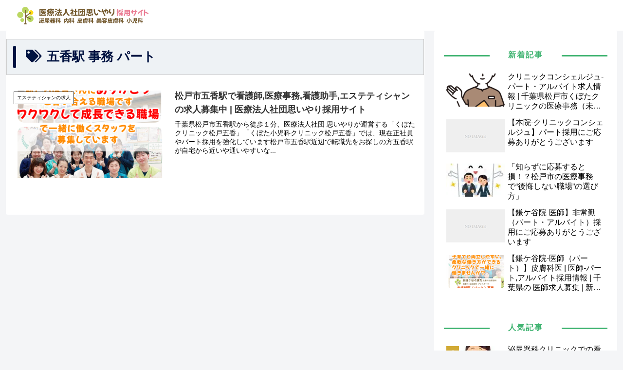

--- FILE ---
content_type: text/css
request_url: https://omoiyari-clinic.or.jp/wp/wp-content/themes/cocoon-child-master/style.css?ver=6.9&fver=20250529080314
body_size: 9535
content:
@charset "UTF-8";

/*!
Theme Name: Cocoon Child
Description: Cocoon専用の子テーマ
Theme URI: https://wp-cocoon.com/
Author: わいひら
Author URI: https://nelog.jp/
Template:   cocoon-master
Version:    1.1.3
*/

/************************************
** 子テーマ用のスタイルを書く
************************************/
.entry-content {
    margin-top: -20px;
    margin-bottom: 0;
}

/************************************
** contents
************************************/

#content{ margin-top:0;margin-bottom: 0;}
#content-in{
margin:0 auto!important;
}

.main{ padding:0; }
#main-image{ 
	padding:0;
	margin-bottom:0;
	border:none;
	background: #ffffff url(images/bg-main.png) left top repeat-x!important;
	height:800px;
}

#main-image p{
    width: 1196px;
    margin: 0 auto;	
	padding-top:80px;
}


/************************************
** ヘッダー
************************************/
.logo{
	width:330px;
	text-align:left;
}
#header-in{ width:1196px; margin:10px auto 0 auto;}

/**      ヘッダーボタン		**/
.h-submenu{float:right; margin-top:-105px;}
.h-submenu li{ display:inline-block;}



/************************************
** フッター
************************************/
#footer{padding-top:0!important;margin-top:0;}
.article-footer{ display:none;}


/************************************
** サイド
************************************/

.sidebar h3 {
  background: none;
  font-size: 16px;
  letter-spacing: 2px;
  display: inline-block;
  position: relative;
  width: 100%;
  padding: 0;
  text-align: center;
  color: #3eb370; /* サイドバータイトルの色を指定 */
}
.sidebar h3::before,
.sidebar h3::after {
  content: "";
  position: absolute;
  top: 50%;
  width: 28%;
  border-top: 3px solid #3eb370; /* サイドバータイトル横のバーの色を指定 */
}
.sidebar h3::before {
  left: 0;
}
.sidebar h3::after {
  right: 0;
}
.widget_categories ul li a {
  color: #333;
  text-decoration: none;
  padding: 6px 0;
  display: block;
  padding-right: 4px;
  padding-left: 4px;
  border-top: 1px dotted #ccc;
  font-size: 16px;
}
.widget_categories ul li a::before {
  font-family: "Font Awesome 5 Free";
  content: "\f07b";
  padding-right: 10px;
}
.widget_categories > ul > li > a:first-child {
  border-top: none;
}
.widget_categories > ul > li > a:last-child {
  border-bottom: 1px dotted #3eb370;
}
.widget_categories ul li a .post-count {
  display: block;
  float: right;
  background: #fff;
  padding: 0 1em;
  font-size: 14px;
  margin-top: 0.2em;
  border-radius: 4px;
}
.widget_categories ul li a:hover {
  background: none;
  transition: 0.5s;
  color: #3eb370;
}
.widget_categories ul li a:hover .post-count {
  background: #3eb370;
  color: #fff;
  transition: 0.5s;
}
.widget_categories ul li ul {
  border-bottom: 1px dotted #ccc;
}
.widget_categories ul li ul li a {
  color: #333;
  text-decoration: none;
  padding: 0 4px 4px 4px;
  display: block;
  border: none;
}
.widget_categories ul li ul li a::before {
  font-family: "Font Awesome 5 Free";
  content: "\f105";
  padding-right: 0.45em;
  font-weight: bold;
}
.author-box .sns-follow-buttons a.follow-button {
  background-color: #fff;
  color: black;
  border: 0px;
}
.author-box {
  border: 0px;
}
.author-box p {
  margin-top: 0.3em;
  line-height: 1.6;
}
.author-box p a {
  text-decoration: none;
}
.author-box p a:hover {
  text-decoration: underline;
  color: #008cee; /* プロフィールにリンクを貼っている場合, ホバーした際の色指定 */
}
/* スマホサイドバー設定 */
#sidebar .author-box {
  border: none;
  border-radius: 4px;
  margin: 1em 0;
  line-height: 1.4;
  position: relative;
  padding: 1.4% 2% 1.8%;
}
#sidebar .author-thumb {
  float: none;
  width: 100%;
  margin: 9px auto 0;
  height: 0;
  padding-top: 75px;
  position: relative;
}
#sidebar .author-thumb img {
  border: 3px dashed #3eb370;
  width: 35%;
  padding: 6px;
  margin: 0 auto;
  position: absolute;
  left: 0;
  right: 0;
  bottom: -25%;
}
#sidebar .author-content {
  margin-top: 16%;
  font-size: 0.9em;
}

/************************************
** サイド
************************************/
.cta-box { background-color:#fefaf2;}

/************************************
** Main
************************************/
.wp-block-cover{ min-height:560px;margin-bottom:0!important; }


/************************************
** Menu
************************************/
.header-container-in { position:relative;padding-bottom:10px;}
.header-container-in .navi-in{ position:absolute;right:0px; top:10px; }

#menu-page-menu li{width:90px!important; text-align:center; line-height:1.!important; height:50px;vertical-align:middle;}
#menu-page-menu menu-h-menu li a{padding:10px 0; color:#000000;}
#navi-menu-caption{ color:#000000;}

#menu-page-menu li#menu-item-323{margin-right:10px;}
#menu-page-menu li#menu-item-323{width:170px!important;}
#menu-page-menu li#menu-item-323 .item-label{ display:none;}
#menu-page-menu li#menu-item-323 a{ padding:15px!important;}
#menu-page-menu li#menu-item-2535{margin-right:10px;}
#menu-page-menu li#menu-item-2535{width:170px!important;}
#menu-page-menu li#menu-item-2535 .item-label{ display:none;}
#menu-page-menu li#menu-item-2535 a{ padding:15px!important;}

.m-contact{
background: #bbd762 url(images/bt-contact.png) 50% 50% no-repeat!important;
padding:7px 30px!important;
width:180px!important;
border-radius:30px;
	text-indent:100%;
	white-space:nowrap;
	overflow:hidden;
}
.navi .item-label, .navi .item-description{color:#ff8a00;}

/************************************
** 固定ヘッダー
************************************/
.fixed-header{ height:80px;}
.fixed-header #menu-page-menu li{width:80px;}
.fixed-header #menu-page-menu li#menu-item-48{width:130px;}
.header-container-in.hlt-top-menur{position:relative;}
.fixed-header #nav{background-color:none; padding-bottom:0!important;}
.fixed-header #navi .navi-in{
  position: absolute;
  right:0;
  top: 20px;
}

.fixed-header #navi .navi-in a{color:#012351;}
.fixed-header .logo{ position:absolute;top:10px;left:0; }
.fixed-header .h-submenu{ 
	position:absolute;
	bottom:-4px;
	right:50px;
}
.fixed-header .h-submenu img.pc-img{ max-width:95%;} 
.header-container-in.hlt-top-menu .h-submenu li{ padding-top:10px;}
.header-container-in.hlt-top-menu .navi-in .item-label{ font-size:11px; color:#000000; }


/************************************
** 共通
************************************/
section{ margin-bottom:0!important;}
section .inner{ margin:0px auto; width:1000px;padding:50px 10px;}

/*投稿日を非表示にする*/
.post-date {
  display: none;
}

/*更新日を非表示にする*/
.post-update{
  display: none;
}

img.aligncenter {
display:block;
margin:5px auto 30px auto;
text-align:center;
}

img.alignright{
margin:5px 0 30px 30px;
}

img.alignleft{
margin:5px 30px 30px 0;
}

img a:hove{ opacity:0.5;}

.alignright{ float:right; }
.alignleft{ float:left; }

.pc-img{ display:inline!important;}
.tab-img { display:none!important;}
.tab-smt{ display:none!important;}	
.smt-img { display:none!important;}

/************************************
** margin / padding
************************************/
.mt10{ margin-top:10px;}
.mt30{ margin-top:30px;}

.mb0{ margin-bottom:0px!important;}
.mb15{ margin-bottom:15px;}
.mb30{ margin-bottom:30px!important;}
.mb50{ margin-bottom:50px!important;}

.mr0{margin-right:0!important;}
.mr10{margin-right:10px!important;}
.mr30{margin-right:30px!important;}


/************************************
** Font
************************************/
.fs{font-size:80%;}
.fm{font-size:120%;}
.fl{font-size:140%;}
.fll{font-size:160%;}

.bold{ font-weight:bold; }
.uline{ text-decoration:underline;}
.fuchidori {
  color: #000;
  text-shadow:1px 1px 0 #FFF, -1px -1px 0 #FFF,
              -1px 1px 0 #FFF, 1px -1px 0 #FFF,
              0px 1px 0 #FFF,  0-1px 0 #FFF,
              -1px 0 0 #FFF, 1px 0 0 #FFF;
}

.blue{color:#0b4797;}
.yellow{ color:#f9ef55;}
.yellow02{color:#ffe651;}
.red{ color:#ea3e60;}
.white{ color:#ffffff;}
.orange{color:#ff8a00!important;}

.line-yellow{ background:linear-gradient(transparent 60%, #fffa00 60%);}

.mincho{font-family: 游明朝,"Yu Mincho",YuMincho,"Hiragino Mincho ProN","Hiragino Mincho Pro",HGS明朝E,メイリオ,Meiryo,serif;}

.center{ text-align:center;}
.right{ text-align:right;}
.left{ text-align:left;}

.text01{ line-height:1.4;}

/************************************
** Tittle
************************************/
.article section h2{ background-color:transparent; text-align:center;}

h1.entry-title,
h1.archive-title{
  position: relative;
  padding: .75em 1em .75em 1.5em;
  border: 1px solid #ccc;
	color:#001341;
	background-color:#eef2f5;
}

h1.entry-title::after,
h1.archive-title::after{
  position: absolute;
  top: .5em;
  left: .5em;
  content: '';
  width: 6px;
  height: -webkit-calc(100% - 1em);
  height: calc(100% - 1em);
  background-color: #001341;
  border-radius: 4px;
}
h2{ color:#333!important;}

h2.ti02{
  position: relative;
  padding:10px 0 .5em 0;
  margin-bottom:20px!important;
  border-bottom: 4px solid #ccc!important;
  font-size:1.4em;
  text-align:left!important;
  background-color:#fff;
}
h2.ti02::after {
  position: absolute;
  bottom: -4px;
  left: 0;
  z-index: 2;
  content: '';
  width: 20%;
  height: 4px;
  background-color: #001341;
}


h3.ti03 {
  position: relative;
  padding-left: 0px;
 list-style:none;
 font-size:1.4em;
	color:#000000;
background-color:none;
	border:none;
	margin-bottom:10px;
}

h3.ti-faq{
	color:#ff8a00;
	border-bottom:1px solid #ff8a00;
	padding-bottom:7px;
	font-size:1.2em;
	font-weight:bold;
	padding-left:0;
}
h3.ti-number {
	counter-increment: titleNum;
}
h3.ti-number{
	position: relative;
	padding: 15px 5px 15px 45px;
	border-bottom: 2px dotted #FFCC80;
	border-left:none;
	border-top:none;
	margin-bottom:10px;
}
h3.ti-number::before {
	position: absolute;
	content: counter(titleNum);
	color: #fff;
	font-size: .9em;
	text-align: center;
	top: calc(50% - 0.75em);
	left: 0;
	width: 1.5em;
	height: 1.5em;
	line-height: 1.5em;
	background-color: #FF9800;
	border-radius: 100%;
}

h3.ti04{ background-color:#f1efef; padding:20px; color:#000; text-align:center;margin-bottom:20px;}

.ti05 {
padding: 1rem 2rem;
  border-left: 4px solid #000;
	color:#ff8a00;
	font-weight:bold;
}


/************************************
** box
************************************/
.box{
	background-color:#fffdd3;
	padding:10px 20px;
	border-radius:10px;
}
.box02{
	background-color:#faffec;
	border-radius:10px;
	border:2px solid #a3cb25;
	padding:30px;
}
dl.box03{
	border:5px solid #feda15;
	border-radius:20px;
	background-color:#fff;
	padding:20px;
	min-height:280px;
}
dl.box03 dt{
	border-bottom:#ff8a00 dotted 2px;
	color:#ff8a00;
	font-size:1.2em;
	font-weight:bold;
	padding-bottom:10px;
	margin-bottom:20px;
	vertical-align:middle;
}
dl.box03 dd{
	margin-left:0px!important;
}

.circle_number{
display:inline-block;
width:40px;
height:40px;
line-height: 50px;
padding-top: 0;
border-radius: 50%;
text-align: center;
background-color:#ff8a00;
color:#fff;
font-size:1.2em;
	line-height:1.6;
font-weight:bold;

}


.stepbox{
	background-color:#eef2f5;
	padding:3%;
	margin-bottom:20px;
	min-height:240px;
}
.stepbox dt{ color:#000; margin-bottom:20px; font-size:1.2em; font-weight:bold;}
.stepbox dt span{
	background-color:#1e4260;
	color:#fff;
	padding:10px;
	display:inline;
	margin-right:20px;
	font-size:0.8em!important;
}

.stepbox dd{margin-left:0;}

.dlstaff dd{ margin-left:0;}

/************************************
** youtube レスポンシブ
************************************/
.movie-wrap{
  width:100%;
  height: 0;
  position: relative;
  padding-top: 56.25%;
  overflow: hidden;
}

.movie-wrap iframe {
  position: absolute;
  top: 0;
  left: 0;
  width: 100% !important;
  height: 100% !important;
}

.video-container{ 
	max-width:1000px!important;
	text-align:center!important;
}

/************************************
** List
************************************/
.listNomal{ padding-left:0!important;}
.listNomal li{ list-style:none!important;}

ul.listIcon01{padding-left:0!important;margin-bottom:17px;}
ul.listIcon01 li {
    padding: 5px 0 7px 50px;
    line-height: 1.2em;
    background: url(images/icon-chk.png) left 0px top 50% no-repeat;
    margin: 0 0 5px 0;
    font-weight: bold;
    font-size: 1em;
	list-style:none
}

.listIcon02{padding-left:0px!important;}
.listIcon02 li {
    padding: 5px 0 12px 40px;
    line-height: 1.6em;
    background: url(images/icon-arrow02.png) left 0px top 10px no-repeat;
    margin-bottom: 7px;
    font-weight: bold;
    font-size: 1.2em;
	list-style:none;
	color:#0b4797;
}
.listIcon03{padding-left:0px!important;}
.listIcon03 li {
    padding: 12px 0 12px 50px;
    line-height: 1.6em;
    background: url(images/icon-arrow03.png) left 0px top 10px no-repeat;
    margin-bottom: 7px;
    font-weight: bold;
    font-size: 1.2em;
	list-style:none
}
.listcircle{
	padding-left:0px!important;
}
 
.listcircle li{
  position: relative;
  padding-left: 20px;
 list-style:none;
 font-size:1em;
}
 
.listcircle li:before {
  content: "";
  position: absolute;
 top:10px;
  left: 0;
  width:10px;
  height:10px;
  background-color: #ff8a00;
  border-radius: 50%;
}

ol.listnumber {
  list-style: none;
  counter-reset: list-counter; /*list-counterの値が0にリセットされる*/
  padding: 0;
  margin: 0;
}
ol.listnumber li {
  font-size: 20px;
  line-height: 1.6;
  margin: 20px 0;
  padding-left: 30px;
  position: relative;
}

ol.listnumber li:before {
  content: counter(list-counter);/*list-counterの値を挿入*/
  counter-increment: list-counter;/*連番の値が挿入される*/
  border: 1px solid;
  box-sizing: border-box;
  border-radius: 50%;/*円を作る*/
  height: 25px;/*円の高さを指定*/
  width: 25px;/*円の幅を指定*/
  display: flex;/*円と文字が中央になるよう調整*/
  justify-content: center;
  align-items: center;
  position: absolute;/*左端に配置*/
  top: 0;
  left: 0;
  font-size: 85%;/*文字サイズ小さめに調整*/
	background-color:#ff8a00;
	color:#fff;
}

.dlfaq{background:url("images/line-dotte.png") repeat-x left bottom; margin-bottom:20px;}

.dlfaq dt{ 
	padding:15px 0px 15px 60px;
	margin-bottom:10px;
	font-size:1em; 
	font-weight:bold; 
	background:url("images/icon-q.png") no-repeat left center;
	color:#ff8a00;
}

.dlfaq dd{
	margin-left:0!important;
	padding:5px 0px 10px 0;
}

.list01{ padding-left:0!important;}
.list01 li{ display:inline;}

/************************************
** table
************************************/
table .thead th {
	background:#1e4260!important;
	padding:10px;
	color:#fff;
}

table.table01 {
	margin:3% 0;
	border-left:#202020 1px solid;
	border-right:#202020 1px solid;
	
}
table.table01 th {
	background:#fee58f!important;
	color:#000;
	padding:15px;
	text-align:left;
	border-top:#202020 1px solid;
	border-bottom:#202020 1px solid;
	border-right:#202020 1px solid;
	border-left:#202020 1px solid!important;
	width:30%;
}

table.table01 th.th01 { background-color:#accbd3!important;}
table.table01 th.th02 { background-color:#accbd3; }
table.table01 td {
	border-top:#202020 1px solid;
	border-bottom:#202020 1px solid;
	border-right:#202020 1px solid;
	padding:15px;
	text-align:left;
}

table.table02 {
  border-collapse: collapse;
  margin: 0 auto 30px auto;
  padding: 0;
  width: 100%;
  table-layout: fixed;
	border-left:#dcdcdc 1px solid;
	border-right:#dcdcdc 1px solid;
		
}

table.table02 tr {
  background-color: #fff;
  border: 1px solid #bbb;
  padding: .35em;
}
table.table02 th,
table.table02 td {
  padding: 1em 10px 1em 1em;
	text-align:center;
}
table.table02 th {
  font-size: .85em;
	border-top:#dcdcdc 1px solid;
	border-bottom:#dcdcdc 1px solid;
	border-right:#dcdcdc 1px solid;
	border-left:#dcdcdc 1px solid!important;
	background-color: #e2edbf;	
}
table.table02 thead th.th01{ background-color: #e2edbf;}
table.table02 thead th.th02{ background-color: #fff09c;}
table.table02 thead th.th03{ background-color: #feda15;}

table.table02 td {
	border-top:#dcdcdc 1px solid;
	border-bottom:#dcdcdc 1px solid;
	border-right:#dcdcdc 1px solid;
}	
.txt{
   text-align: left;
   font-size: .85em;
}
.price{
   text-align: right;
}
table.table03 {
	margin:3% 0;
	border-left:#accbd3 1px solid;
	border-right:#accbd3 1px solid;
	width:100%;
	
}
table.table03 th {
	background:#f5f6f7!important;
	color:#000;
	padding:15px;
	text-align:left;
	border-top:#ccc 1px solid;
	border-bottom:#ccc 1px solid;
	border-right:#ccc 1px solid;
	border-left:#ccc 1px solid;
	width:20%;
}
table.table03 thead th{background-color:#1e4260!important; color:#fff;width:75%;}
table.table03 thead th.th01{ max-width:30%!important;}

table.table03 td {
	border-top:#ccc 1px solid;
	border-bottom:#ccc 1px solid;
	border-right:#ccc 1px solid;
	padding:15px;
	text-align:left;
}
@media screen and (max-width: 1024px) {
table.table01 td { border-left:#202020 1px solid;}
}

@media screen and (max-width: 640px) {
table.table01 td { border-left:#202020 1px solid;}
table.table01 th {
	border-top:#202020 1px solid;
	border-right:#202020 1px solid;
	border-left:none;
}

table.table01 th.th01 { background-color:#accbd3!important;}
table.table01 th.th02 { background-color:#accbd3; }
table.table01 td {
	border-top:#202020 1px solid;
	border-bottom:#202020 1px solid;
	border-right:#202020 1px solid;
	padding:15px;
	text-align:left;
	font-size:16px;
}

table.table02 {
    border: 0;
    width:100%
}
table.table02 th{
  background-color: #e2edbf;
  display: block;
  border-right: none;
  color:#000;  
}
table.table02 thead {
    border: none;
    clip: rect(0 0 0 0);
    height: 1px;
    margin: -1px;
    overflow: hidden;
    padding: 0;
    position: absolute;
    width: 1px;
  }
  
table.table02 tr {
    display: block;
    margin-bottom: .625em;
}
  
table.table02 td {
    border-bottom: 1px solid #bbb;
    display: block;
    font-size: .8em;
    text-align: right;
    position: relative;
    padding: .625em .625em .625em 4em;
    border-right: none;
  }
  
  table.table02 td::before {
    content: attr(data-label);
    font-weight: bold;
    position: absolute;
    left: 10px;
  }

	
	
.br::before {
			content: "\A" ;
			white-space: pre ;
		}
  
table.table02 td:last-child {
    border-bottom: 0;
  }
	
.scroll-table table {
display: block;
overflow-x: scroll;
white-space: nowrap;
-webkit-overflow-scrolling: touch;
}

}

/************************************
** Clearfix
************************************/
.clearfix::after {
   content: "";
   display: block;
   clear: both;
}

/************************************
** TOP
************************************/
#page-id-8 .sec03{ background-color:#fefae6;}

/************************************
** 固定ページ
************************************/
.page #content{	
	max-width:100%;
	margin:0 auto;
	padding:0;
	background-color:#ffffff;
}
.home .content-in.wrap,
.page .content-in.wrap{ width:100%!important; }

/************************************
** 固定ページ(看護師常勤)
************************************/
.sec01 p{ line-height:1.6;}
.sec01-bottom{ 
	background-color:rgba(187,215,98,0.3);
	padding:10px;
}


.boxtext{ background-color:#fffdd3;
border-radius:10px;
padding:30px;
}
.boxtext li{  position: relative;
  padding-left: 20px;
 list-style:none;
 font-size:1.4em;
color:#ff8a00;
	font-weight:bold;
}
.boxtext li:before {
  content: "";
  position: absolute;
 bottom:30%;
  left: 0;
  width:10px;
  height:10px;
  background-color: #ff8a00;
  border-radius: 50%;
}

.sec03{ background-color:#fefae6;}
.sec03 h2{padding:0;}

.sec04{}
.sec04 .dl-l{ float:left; width:65%; margin-left:0;}
.sec04 .dl-r{ float:right; width:30%;}
.sec04 .dl-l2{ float:left; width:30%; margin-left:0;}
.sec04 .dl-r2{ float:right; width:65%;}


.sec04  dl dt{
	background-color:#ff8a00; padding:20px;
	color:#fff;
	font-weight:bold;
	font-size:1.2em;
	margin-left:0;
	padding:10px 20px;
}
.sec04  dl dd{ margin:0;}

.sec05{}

.sec05 .box-sec05-01{
	background-color:#fffdd3;
	background-image: url(images/box-sec05-01-l.png), url(images/box-sec05-01-r.png);
	background-position:left 5% center,  right 5% center;
	background-repeat: no-repeat, no-repeat;
	border-radius:10px;
	padding:20px 50px;
}
.sec05 .box-sec05-02{
	background-color:#fffdd3;
	background-image: url(images/box-sec05-02-l.png), url(images/box-sec05-02-r.png);
	background-position:left 5% center,  right 5% center;
	background-repeat: no-repeat, no-repeat;
	border-radius:10px;
	padding:20px 50px;
	border:2px dotted #ff8a00;
}
.sec05 .box-sec05-03{
	background-color:#fffdd3;
	background-image: url(images/box-sec05-03-l.png), url(images/box-sec05-03-r.png);
	background-position:left 5% bottom,  right 5% bottom;
	background-repeat: no-repeat, no-repeat;
	border-radius:10px;
	padding:20px 50px;
	border:2px dotted #ff8a00;
}

.sec06{background-color:#fefae6;}
.icon-q{
	padding:15px 10px 15px 70px;
	margin-bottom:30px;
	font-size:1em; 
	font-weight:bold; 
	background:url("images/icon-q.png") no-repeat left 25% center;
	color:#000;
	text-align:center;
}

/* 吹き出し */
.left-side,
.right-side {
    width: 100%;
    margin: 20px 0;
    overflow: hidden;
}
.icon {
    width: 100px;
    text-align: center;
}
.icon p {
    margin: 0px;
    word-wrap: break-word;
}
.bubble {
    max-width: 90%;
    padding: 20px;
    border-radius: 10px;
    display: inline-block;
    background: #ffffff;
    position: relative;
	border:#ff8a00 3px solid;
}
.bubble::before{
    content: "";
  width: 0;
  height: 0;
  border-left: 20px solid transparent;
  border-right: 20px solid transparent;
  border-bottom: 30px solid #ff8a00;
 position: absolute;
}
/* 左側表示の吹き出しのスタイリング */
.left-side .icon {
    float: left;
    margin-left: 10px;
}
.left-side .bubble{
    margin: 10px 0 0 20px;
}
.left-side .bubble::before{
    top: 50px;
    left: -38px;
	transform: rotate(-90deg);
}
/* 右側表示の吹き出しのスタイリング */
.right-side .icon {
    float: right;
    margin-right: 10px;
}
.right-side .bubble{
    float: right;
    margin: 10px 20px 0 0;
}
.right-side .bubble::before{
    top: 50px;
    right: -38px;
	transform: rotate(90deg);
	
}
.box06{
	background-color:#ffffff;
	border:3px solid #ff8a00;
	border-radius:10px;
	padding:20px;
	margin-bottom:30px;
	width:48%;
	float:left;
	
}

.ti-sec06{
	padding:20px 10px 20px 80px!important;
	margin-bottom:30px;
	font-size:1em; 
	font-weight:bold; 
	color:#ff8a00;
	text-align:left;
background:url("images/icon-fukidashi.png") no-repeat left center;
 display:inline-block;
border:none!important;
	
}
.ti-sec06 span{
 background:linear-gradient(transparent 50%, #fffe9f 50%);
}
.sec08{ background-color:#e8e6e6;}
.sec08 h2{ 
	background:#000!important;
	border-radius:50px;
	border:none;
	text-align:center;
	color:#fff!important;
}
.sec10{ background-color:#fffbec;}

/************************************
** 投稿ページ
************************************/
.category #content,
.single #content{
margin:0 auto;
background:#FFF;
padding:2% 5%;
/*    max-width: 1000px;*/
}

.category #main  h2,
.single #main  h2{
  font-size: 20px !important;/*文字のサイズ*/
  background: rgba(94,139,109,.07);/*背景色*/
  border-bottom: 3px solid #5E8B6D;/*下線*/
  color: #323232;
  padding:.7em;
  margin-bottom: 15px;
  border-top: none;
}

.category #main h3,
.single #main h3 {
  font-size: 20px !important;/*文字のサイズ*/
  border-left: 5px solid #5E8B6D;/*左線*/
  padding: .5em .7em;/*余白*/
  color: #323232;
  margin-bottom: 15px;
  border-top: none;
  border-bottom: none;
}


.cat-label{ color:#000;border:#333 1px solid!important;padding:3px 6px!important;}

.post a{ font-weight:bold;}


/************************************
****　固定ページ - template
************************************/
.page-template h1{
	margin-bottom:30px;
}

.page-template h2{
  font-size: 20px !important;/*文字のサイズ*/
  background: rgba(94,139,109,.07);/*背景色*/
  border-bottom: 3px solid #5E8B6D;/*下線*/
  color: #323232;
  padding:.7em;
  margin-bottom: 15px;
  border-top: none;
}

.page-template h3 {
  font-size: 20px !important;/*文字のサイズ*/
  border-left: 5px solid #5E8B6D;/*左線*/
  padding: .5em .7em;/*余白*/
  color: #323232;
  margin-bottom: 15px;
  border-top: none;
  border-bottom: none;
}


/************************************
****　目次
************************************/
.toc{
padding: 0 0 1em 0;
border: 2px solid #f5f5f5!important;
border-top-left-radius: 7px;
border-top-right-radius: 7px;
	margin-bottom:50px;
}
.toc-list.open {
    padding: 0 2em;
}
.toc-title{
font-weight:bold;
background-color:#f5f5f5;
border-top-left-radius: 3px;
border-top-right-radius: 3px;
	padding:5px;
}

.toc-title::after {
color:#337ab7;
}
.toc-list > li a {
font-weight: bold;
display:block;
margin-top:10px;
margin-left: 10px;
  position: relative;
  display: inline-block;
padding-left:20px;
  color: #333;
  text-decoration: none;	
	
}
.toc-list > li a::before {
  content: '';
  width: 18px;
  height: 18px;
  background: #333;
  border-radius: 50%;
  position: absolute;
  top: 50%;
  left: -5px;
  margin-top: -9px;

}
.toc-list > li a::after{
 content: '';
  width: 6px;
  height: 6px;
  border: 0;
  border-top: solid 2px #fff;
  border-right: solid 2px #fff;
  position: absolute;
  top: 50%;
  left: -1px;
  margin-top: -4px;
  transform: rotate(45deg);

}

.toc-list > li li a {
font-weight: normal;
font-size: 95%;
margin-top:0;
margin-left: 2em;
}
.toc-list > li li a::before {
content: "";
width: 7px;
height: 7px;
left: -10px;
display: inline-block;
border-radius: 50%;
background: #90C31F;/*こちらで緑点の色を変更できます*/
position: relative;
margin-bottom: 2px;
}
.toc-list > li li a::after{
	  border-top: none;
  border-right: none;
}

@media (max-width:880px){
.toc-list > li a {
margin-left: -10px;
}
.toc-list > li li a {
margin-left: -2em;
}
.toc-list > li li a::before {
left: -10px;
margin-bottom:1px;
}
}
.toc a:hover {
color: #333333;
text-decoration: underline;
}

/************************************
** レスポンシブデザイン用のメディアクエリ
************************************/

/*1200px以下*/
@media screen and (max-width: 1200px){
#navi .navi-in>ul>li { width: 80px;}
.inner {
width:96%;
margin:0 auto!important;
}

#menu-h-menu li#menu-item-33 a{ position:absolute;top:0;left:0;;width:60px;height:60px;text-align:left; padding:7px 30px!important;}
	
.m-contact{
width: 180px!important;
background:#a3cb25 url(images/bt-contact.png) 50% 50% no-repeat!important;
padding:7px 30px!important;
}
}	
	
/*1024px以下*/
@media screen and (max-width: 1024px){

/************************************
** ヘッダー
************************************/
#main-image{height:auto;}	
#header-in{ width:100%; position:relative; }

.tagline{ 
	margin-top:0!important;
	margin-bottom:0!important;
}

	
/*固定ヘッダーエリア*/	
.fixed-header #navi .navi-in {
position: absolute;
left: 230px!important;
top: 10px;
/*width:500px;*/
}

.fixed-header .header-container-in.hlt-top-menu .navi-in .item-label{ font-size:0.8em!important;}	
.fixed-header .logo{ position:absolute;top:10px;left:0; }
.fixed-header .h-submenu{
  width:340px;	
  position: absolute;
  top: -10px;
  left: 750px;
  margin-top: 0 !important;	
}
.fixed-header #menu-h-menu li{ /*width:16%!important;*/ }
.fixed-header .h-submenu li{ max-width:120px;}	
.fixed-header .h-submenu img{ }
	
/*ロゴエリア*/
.logo-menu-button img {
 	margin: 15px 0 0 10px;
}

/*ヘッダーボタンエリア　*/
.h-submenu{ width:450px; margin-top:-105px!important; margin-left:0px!important;padding-left:5px!important;}
.h-submenu li.h-contact{/* margin:10px 5px 0 0px!important;*/}
.mobile-header-menu-buttons .h-submenu li{ display:inline-block;}
	
.mobile-header-menu-buttons{ background-color:#fff;}
.search-menu-button{ display:none;}
.navi-menu-button{ margin-top:7px;}
	
	
	
/*メニューエリア*/
#menu-h-menu li{ /*width:15%!important;*/ font-size:0.8em!important;}	
.m-tel{	height:50px;}
.m-tel a{opacity:0.01;}
.m-contact{	height:50px;}
.m-contact a{opacity:0.01;}	
	
.fa-bars::before{ color:#000000!important;}
.search-menu-button.menu-button,
.mobile-header-menu-buttons .navi-menu-button.menu-button{
	height: 65px;
	padding-top: 10px;
	padding-right:10px;
}
.navi-menu-button { width:60px!important;}	
.navi-menu-button img{margin-right:0; }
.navi-menu-caption{ color:#000000!important; }	

	
/*メイン画像エリア*/
.wp-block-cover{min-height:70vh;}
#main-image p{text-align:center!important;
	width: 100%;
    margin: 0 auto;
	padding-top:50px;
}	
	
img.alignright, img.alignleft{
display:block;
margin:5px auto 20px auto;
}
	
	
/*-------- List -----------*/
.list01{　width: 100%; text-align:center;}
.list01 li{　margin:0 auto;display:inline-block;}
.alignright,
.alignleft{	float:none;}


/*--------  Section  -----------*/
section .inner{ margin:0 auto; width:100%;}

/*------    table      -----*/
table.table01 th,
table.table01 td{
width:100%!important;
display: block!important;}		
	

/*--------  page  -----------*/	
.box06{
	width:100%;
	float:none;
	
}	
	
.pc-img { display:none !important;}
.tab-img{ display:inline!important;}	
.tab-smt{ display:inline!important;}	
.smt-img{ display:none !important;}	

}

/*1023px以下*/
@media screen and (max-width: 1023px){

/*ヘッダーボタンエリア　*/	
.h-submenu {
  width: 65px;
  margin-top: 10px !important;
  margin-left: 0px !important;
  padding-left: 5px !important;
}	
	
.ti01{ display:block;}
#main-image .smt-img{display:none !important;}
.tab-img { display:none !important;}
#main-image .tab-img{display:inline !important;}	
.h-submenu .smt-img { display:inline!important;}
	
	
.smt-img{ display:inline!important;}

}

/*1000px以下*/
@media screen and (max-width: 1000px){
.header-container-in{ display:none!important;}
	
.tab-img {
display:inline !important;
width: 100% !important;
}
}

	
	
/*840px以下*/
@media screen and (max-width: 840px){
/*-----------------------
         main
-----------------------*/		
#main-image{background:#001341; height:auto;}	
#main-image p{text-align:right;padding-top:30px!important;}
#main-image .tab-img{display:none !important;}
#main-image .smt-img{display:inline !important;}	

/*-----------------------
         header
-----------------------*/
#header-container-in{display:none;}
.mobile-menu-buttons{background-color:#ffffff;}	
/*ヘッダーボタンエリア　*/
.h-submenu{ width:70px; margin-top:10px!important; margin-left:0px!important;padding-left:0!important;}
.h-submenu li.h-contact{ margin:0px 0px 0 5px!important;}
.mobile-header-menu-buttons .h-submenu li{ display:inline-block;}	

	
/*-----------------------
        tittle
-----------------------*/	
h1.entry-title{ width:100%;}	

.article h2, .article h3, .article h4, .article h5, .article h6 {
    margin-bottom: 0;
}
	
/*-----------------------
         section
-----------------------*/
section{ /*padding:20px;*/ margin-top:0px!important; margin-bottom:0px!important; }

	
/*-----------------------
         TOP
-----------------------*/	

/*-----------------------
         page
-----------------------*/		
	
.listcompany{ padding-left:0px!important;}
.listcompany li{list-style:none; float:none;}	
	
.sec03 .inner{ padding:30px; }
	
.sec04 .dl-l,
.sec04 .dl-r,
.sec04 .dl-l2,
.sec04 .dl-r2{ float:none; width:100%;}	

.sec05 .box-sec05-01{
	background-position:left 5% bottom,  right 5% bottom;
	padding:20px 20px 50px 20px;
	
}
.sec05 .box-sec05-02{
	background-color:#fffdd3;
	background-image: url(images/box-sec05-02-l.png), url(images/box-sec05-02-r.png);
	background-position:left 5% bottom,  right 5% bottom;
	background-repeat: no-repeat, no-repeat;
	border-radius:10px;
	padding:20px 50px;
	border:2px dotted #ff8a00;
}
.sec05 .box-sec05-03{
	background-color:#fffdd3;
	background-image: url(images/box-sec05-03-l.png), url(images/box-sec05-03-r.png);
	background-position:left 5% bottom,  right 5% bottom;
	background-repeat: no-repeat, no-repeat;
	border-radius:10px;
	padding:20px 50px;
	border:2px dotted #ff8a00;
}

	
	
.box06{
	padding:10px;
	width:100%;
	float:none;
	
}	
.bubble {
    max-width: 100%;
 }	
	
.bubble::before{
    content: "";
  width: 0;
  height: 0;
  border-left: none;
  border-right: none;
  border-bottom:none;
background-color:#ffffff;
 position: absolute;
}	
	
.icon-q{
	padding:15px 10px 15px 50px;
	margin-bottom:30px;
	font-size:1em; 
	font-weight:bold; 
	background:url("images/icon-q.png") no-repeat left center;
	color:#000;
	text-align:center;

}
.sec08 h2{ margin-bottom:20px;}	
	
/*-----------------------
         table
-----------------------*/
table.table01 th,
table.table01 td{
		width:100%;
		display: block;
}	
	
/*-----------------------
         Box
-----------------------*/
.tab-img { display:none !important;}	
.smt-img { display:inline!important;}
	
}

/*480px以下*/
@media screen and (max-width: 480px){
#main-image p{text-align:right;padding-top:50px!important;}	
.mblt-header-mobile-buttons {
    margin-top: 30px;
  }
}


/*-----------------------
         ContactForm7
-----------------------*/

/*ContactForm7カスタマイズ*/
table.CF7_table{width:80%;margin:0 auto;border: 3px solid #e5e5e5;}
table.CF7_table tr{border-top: 1px solid #e5e5e5;}
.single .entry-content table.CF7_table,
.page .entry-content table.CF7_table{display:table;}

/*入力欄*/
.CF7_table input, .CF7_table textarea {border: 1px solid #d8d8d8;}
.CF7_table ::placeholder {color:#797979;}

/*「必須」文字*/
.CF7_req{font-size:.9em;padding: 5px;background: #f79034;/*オレンジ*/color: #fff;border-radius: 3px;margin-right:1em;}

/*「任意」文字*/
.CF7_unreq{font-size:.9em;padding: 5px;background: #bdbdbd;/*グレー*/color: #fff;border-radius: 3px;margin-right:1em;}

/* タイトル列 */
@media screen and (min-width: 768px){
	.CF7_table th{width:30%;/*横幅*/background-color:#ebedf5;/*ブルーグレー*/}
}

/* レスポンシブ */
@media screen and (max-width: 768px){
	table.CF7_table{width:95%;}
	.CF7_table tr, .CF7_table td, .CF7_table th{display: block;width: 100%;line-height:2.5em;}
	.CF7_table th{background-color:#ebedf5;}
}

/* 「送信する」ボタン */
.wpcf7 input.wpcf7-submit {background-color:#8cc521;border:0;border-radius:10px;color:#fff;font-size:1.2em;font-weight:bold;margin:0 auto;width:70%;}
.wpcf7 input.wpcf7-submit:hover {opacity: 0.8 ;}
.CF7_btn{text-align:center;margin-top:20px;}
.wpcf7-spinner{width:0;margin:0;}
.ent-btn{text-align:center;}

/*募集要項*/
.gs{font-size:80%;margin:-20px 10px 0px 10px;padding-left:10px;border:2px solid #ccc;border-radius:10px;}
.boshu-box{margin:-20px 10px 0px 10px;padding:10px;background:#f5f5f5;border:1px solid #ccc;}
.boshu-box2{margin:0px 10px 0px 10px;padding:10px;border:1px solid #bbd762;border-radius:10px;}

/*募集終了のお知らせ*/
.boshu-end{border-radius:10px;background:#e6e6e6;padding:50px 30px;text-align:center;font-size:120%;font-weight:bold;color:#ff4500;}

/*募集職種一覧----------------------*/
.tb01{border-collapse: collapse;table-layout: fixed;width: 90%;text-align: center;margin-left:5%;padding-top:20px;}
.tb01 thead th{background-color: #fff09d;color: #000;border: 1px solid #ccc;border-right: 1px solid #ccc;border-bottom:1px solid #ccc;}
.tb01 thead th:last-of-type{border-right:1px solid #ccc;}
.tb01 tbody th{color: #2b2b2b;font-weight: bold;text-align: center;background-color: #e2eec0;border:1px solid #ccc;font-size:90%;}
.tb01 tbody td{text-align: center;border:1px solid #ccc;}
.tb01 td span.bts{text-align:center;font-weight:bold;color:#e83929;font-size:90%;}


/*詳細はこちらボタン*/
a.btn_oubo {display: block;text-align: center;vertical-align: middle;text-decoration: none;width: 250px;margin: 5px auto;padding: 1rem 1rem;font-weight: bold;background: #ff8c00;color: #fff;border-radius: 100vh;transition: 0.5s;}
a.btn_oubo:hover {color: #ff8c00;background: #ffff8e;}
a.btn_ouboend {display: block;text-align: center;vertical-align: middle;text-decoration: none;width: 250px;margin: 5px auto;padding: 1rem 1rem;font-weight: bold;border: 2px solid #dadada;background: #dadada;color: #808080;border-radius: 100vh;transition: 0.5s;}
a.btn_ouboend:hover {color: #27acd9;background: #fff;}
.btn_oubo> .fa-link::before,.btn_ouboend> .fa-link::before{content: none;}

@media screen and (max-width: 834px){
/*詳細はこちらボタン*/
a.btn_oubo {width: 160px;padding: 1rem 0.5rem;}
a.btn_ouboend {width: 160px;padding: 1rem 0.5rem;}
}

@media screen and (max-width: 480px) {
/*募集職種一覧*/
.tb01{border-collapse: collapse;table-layout: fixed;width: 100%;text-align: center;margin-left:0px;padding-top:40px;}
.tb01 tbody th{font-weight:normal;font-size:85%;}
	
/*詳細はこちらボタン*/
a.btn_oubo {display: block;text-align: center;vertical-align: middle;text-decoration: none;width: auto;margin: 5px auto;padding: 0.5rem;font-weight: bold;background: #ff8c00;color: #fff;border-radius: 10px;transition: 0.5s;font-size:90%;}
a.btn_ouboend {display: block;text-align: center;vertical-align: middle;text-decoration: none;width: auto;margin: 8px auto;padding: 0.3rem;font-weight: bold;border: 2px solid #dadada;background: #dadada;color: #808080;border-radius: 10px;transition: 0.4s;font-size:90%;}
}
@media screen and (max-width: 480px){
.gs{font-size:100%;margin:0px 5px;padding:5px;border:2px solid #ccc;border-radius:10px;}
.boshu-box2{margin:0px;}
}

/*フッターモバイルボタン*/
@media screen and (max-width: 1023px){
	.mobile-footer-menu-buttons{height:62px;background:#bad761;}
	.mobile-footer-menu-buttons > li{padding:5px 2px 8px 2px;}
	.mobile-footer-menu-buttons .menu-button{color:#42210b;width:25%!important;}
	.mobile-footer-menu-buttons .menu-button a:hover{color:#fff;}
	.mobile-footer-menu-buttons .menu-caption{font-size:12px;}
}